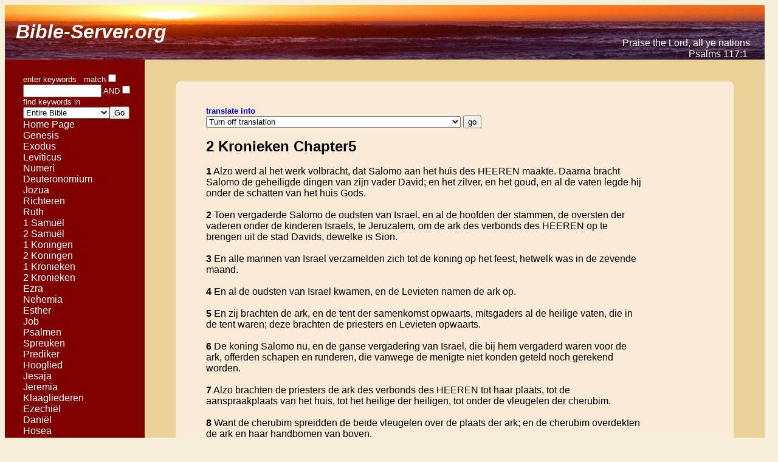

--- FILE ---
content_type: text/html; charset=UTF-8
request_url: https://bible-server.org/Bible.php?HOL-2_Chronicles-5-
body_size: 5400
content:

<html>
<head><META HTTP-EQUIV="Content-Type" CONTENT="text/html; charset=UTF-8">
<title>Bible-Server.org</title>




<meta name="description" content="Bible-Server.org. Searchable Online Bible. Parallel reading in different laguages. New languages will be added countinously. ">
<meta name="keywords" content="Hebrew Bible, Old Testament, Hebrew Old Testament, Westminster-Leningrad Codex, Textus Receptus, New Testament, Bible, Afrikaans Bible, Albanian Bible, Arabic Bible, Bahasa Bible, Bulgarian Bible, Chinese Bible,
Croatian Bible, Czech Bible, Danish Bible, Dutch Bible, Farsi Bible, Persian Bible, Finnish Bible , French Bible, German Bible, Greek Bible, Hebrew Bible, Hindi Bible,Hungarian Bible,Italian Bible,Japanese Bible, Korean Bible, Lithuanian Bible,
Norwegian Bible, Polish Bible, Portugese Bible, Romanian Bible, Russian Bible, Slovak Bible, Serbian Bible, Spanish Bible, Swedish Bible, Tamil Bible, Telugu Bible, Thai Bible, Tagalog Bible, Turkish Bible, Philipino Bible,
Ukrainian Bible, Vietnamese Bible, Xhosa Bible, New Testament,Old Testament,online Bible,Bible online,searchable Bible,Bible translation,parallel reading,King James version,KJV" >
<style type="text/css"> 
body{padding: 0px;background-color: #f8efda;
    font: 100.01% "Trebuchet MS",Verdana,Arial,sans-serif}
h1,h2,p{margin: 0 10px}
h1{font-size: 250%;color: #FFF}
h2{font-size: 200%;color: #f0f0f0}
p{padding-bottom:0.3em}
h2{padding-top: 0.3em}

div#round{ margin: 0 5%;background: #f5f5dc}
b.rtop, b.rbottom{display:block;background: #ead197}
b.rtop b, b.rbottom b{display:block;height: 1px;
    overflow: hidden; background: #f5f5dc}
b.r1{margin: 0 5px}
b.r2{margin: 0 3px}
b.r3{margin: 0 2px}
b.rtop b.r4, b.rbottom b.r4{margin: 0 1px;height: 2px}


div#round2{ margin: 0 5%;background: #faebd7}

b.rtop2, b.rbottom2{display:block;background: #ead197}
b.rtop2 b, b.rbottom2 b{display:block;height: 1px;
    overflow: hidden; background: #faebd7}
b.r12{margin: 0 5px}
b.r22{margin: 0 3px}
b.r32{margin: 0 2px}
b.rtop2 b.r42, b.rbottom2 b.r42{margin: 0 1px;height: 2px}


</style>



<STYLE> 
 BODY {
  scrollbar-arrow-color:954153;
  scrollbar-shadow-color:F8EFDA;
  scrollbar-face-color:F8EFDA;
  scrollbar-highlight-color:954153;
  scrollbar-darkshadow-color:954153;
.style1 {font-size: 12px}
.style1 {font-size: 12px}
</STYLE>


<style type="text/css">
<!--
a:link {color: white; text-decoration: none; }
a:active {color: white; text-decoration: none; }
a:visited {color: white; text-decoration: none; }
a:hover {color: red; text-decoration: none; }
-->
</style> 



</head>






<body >

<table border="0" cellspacing="0" cellpadding="0" style="background: #f8efda url(bg.png) left no-repeat;"><tr>
<td width=500 align="left"> <font color=white size=6pt>&nbsp;&nbsp;<b><I>Bible-Server.org</i></b></font></td>
<td width=750 align="right"> <font color=white >&nbsp;<br>&nbsp;<br>&nbsp;<br>Praise the Lord, all ye nations&nbsp;&nbsp;&nbsp;&nbsp;&nbsp;&nbsp;<br>Psalms 117:1&nbsp;&nbsp;&nbsp;&nbsp;&nbsp;&nbsp;&nbsp;<br></font></td></tr>
</table>





<table border="0" cellspacing="0" cellpadding="0">

<tr>
<td bgcolor=#800000 valign="top" width=30>
&nbsp;
</td>

<td bgcolor=#800000 valign="top" width=180>
<font color=white size=4pt>

<br>


<FORM ACTION="Bible_search_results.php" METHOD="POST"><input type="hidden" name="s" value="0">
<input type="hidden" name="L2" value=""> 
<input type="hidden" name="translation" value="HOL">
<font color=white size=-1>enter keywords&nbsp;&nbsp;&nbsp;match</font><input type="checkbox"  name="match" value="1"></font><br>
<input type="text" name="word" size="14"><font color=white size=-1>&nbsp;AND<input type="checkbox" name="all_words" value="1"></font>
<font color=white size=-1>find keywords in</font><br>
<select name="location">
  <option value="Entire Bible">Entire Bible</option>
  <option value="Old Testament">Oude Testament</option>
  <option value="New Testament">Nieuwe Testament</option><option value="Genesis">Genesis</option><option value="Exodus">Exodus</option><option value="Leviticus">Leviticus</option><option value="Numbers">Numeri</option><option value="Deuteronomy">Deuteronomium</option><option value="Joshua">Jozua</option><option value="Judges">Richteren</option><option value="Ruth">Ruth</option><option value="1_Samuel">1 Samuël</option><option value="2_Samuel">2 Samuël </option><option value="1_Kings">1 Koningen</option><option value="2_Kings">2 Koningen</option><option value="1_Chronicles">1 Kronieken</option><option value="2_Chronicles">2 Kronieken</option><option value="Ezra">Ezra</option><option value="Nehemiah">Nehemia</option><option value="Esther">Esther</option><option value="Job">Job</option><option value="Psalms">Psalmen</option><option value="Proverbs">Spreuken</option><option value="Ecclesiastes">Prediker</option><option value="Song_of_Solomon">Hooglied</option><option value="Isaiah">Jesaja</option><option value="Jeremiah">Jeremia</option><option value="Lamentations">Klaagliederen</option><option value="Ezekiel">Ezechiël</option><option value="Daniel">Daniël</option><option value="Hosea">Hosea</option><option value="Joel">Joël</option><option value="Amos">Amos</option><option value="Obadiah">Obadja</option><option value="Jonah">Jona</option><option value="Micah">Micha</option><option value="Nahum">Nahum</option><option value="Habbakuk">Habakuk</option><option value="Zephaniah">Zefanja</option><option value="Haggai">Haggaï</option><option value="Zechariah">Zacharia</option><option value="Malachi">Maleachi</option><option value="Matthew">Matthëus</option><option value="Mark">Markus</option><option value="Luke">Lukas</option><option value="John">Johannes</option><option value="Acts">Handelingen</option><option value="Romans">Romeinen</option><option value="1_Corinthians">1 Korinthiërs</option><option value="2_Corinthians">2 Korinthiërs </option><option value="Galatians">Galaten</option><option value="Ephesians">Efeziërs </option><option value="Philippians">Filippensen</option><option value="Colossians">Kolossensen</option><option value="1_Thessalonians">1 Thessalonicensen</option><option value="2_Thessalonians">2 Thessalonicensen </option><option value="1_Timothy">1 Timothëus</option><option value="2_Timothy">2 Timothëus</option><option value="Titus">Titus</option><option value="Philemon">Filemon</option><option value="Hebrews">Hebrëen</option><option value="James">Jakobus</option><option value="1_Peter">1 Petrus</option><option value="2_Peter">2 Petrus</option><option value="1_John">1 Johannes</option><option value="2_John">2 Johannes</option><option value="3_John">3 Johannes</option><option value="Jude">Judas</option><option value="Revelation">Openbaring</option></select><input type="submit" name="go" value="Go"> <br>
<font size="3">
<a href="index.htm">Home Page</a>
</font>
<br>

<font size="3"><a href="Bible.php?HOL-Genesis-1-" >Genesis</a><br><a href="Bible.php?HOL-Exodus-1-" >Exodus</a><br><a href="Bible.php?HOL-Leviticus-1-" >Leviticus</a><br><a href="Bible.php?HOL-Numbers-1-" >Numeri</a><br><a href="Bible.php?HOL-Deuteronomy-1-" >Deuteronomium</a><br><a href="Bible.php?HOL-Joshua-1-" >Jozua</a><br><a href="Bible.php?HOL-Judges-1-" >Richteren</a><br><a href="Bible.php?HOL-Ruth-1-" >Ruth</a><br><a href="Bible.php?HOL-1_Samuel-1-" >1 Samuël</a><br><a href="Bible.php?HOL-2_Samuel-1-" >2 Samuël </a><br><a href="Bible.php?HOL-1_Kings-1-" >1 Koningen</a><br><a href="Bible.php?HOL-2_Kings-1-" >2 Koningen</a><br><a href="Bible.php?HOL-1_Chronicles-1-" >1 Kronieken</a><br><a href="Bible.php?HOL-2_Chronicles-1-" >2 Kronieken</a><br><a href="Bible.php?HOL-Ezra-1-" >Ezra</a><br><a href="Bible.php?HOL-Nehemiah-1-" >Nehemia</a><br><a href="Bible.php?HOL-Esther-1-" >Esther</a><br><a href="Bible.php?HOL-Job-1-" >Job</a><br><a href="Bible.php?HOL-Psalms-1-" >Psalmen</a><br><a href="Bible.php?HOL-Proverbs-1-" >Spreuken</a><br><a href="Bible.php?HOL-Ecclesiastes-1-" >Prediker</a><br><a href="Bible.php?HOL-Song_of_Solomon-1-" >Hooglied</a><br><a href="Bible.php?HOL-Isaiah-1-" >Jesaja</a><br><a href="Bible.php?HOL-Jeremiah-1-" >Jeremia</a><br><a href="Bible.php?HOL-Lamentations-1-" >Klaagliederen</a><br><a href="Bible.php?HOL-Ezekiel-1-" >Ezechiël</a><br><a href="Bible.php?HOL-Daniel-1-" >Daniël</a><br><a href="Bible.php?HOL-Hosea-1-" >Hosea</a><br><a href="Bible.php?HOL-Joel-1-" >Joël</a><br><a href="Bible.php?HOL-Amos-1-" >Amos</a><br><a href="Bible.php?HOL-Obadiah-1-" >Obadja</a><br><a href="Bible.php?HOL-Jonah-1-" >Jona</a><br><a href="Bible.php?HOL-Micah-1-" >Micha</a><br><a href="Bible.php?HOL-Nahum-1-" >Nahum</a><br><a href="Bible.php?HOL-Habbakuk-1-" >Habakuk</a><br><a href="Bible.php?HOL-Zephaniah-1-" >Zefanja</a><br><a href="Bible.php?HOL-Haggai-1-" >Haggaï</a><br><a href="Bible.php?HOL-Zechariah-1-" >Zacharia</a><br><a href="Bible.php?HOL-Malachi-1-" >Maleachi</a><br><a href="Bible.php?HOL-Matthew-1-" >Matthëus</a><br><a href="Bible.php?HOL-Mark-1-" >Markus</a><br><a href="Bible.php?HOL-Luke-1-" >Lukas</a><br><a href="Bible.php?HOL-John-1-" >Johannes</a><br><a href="Bible.php?HOL-Acts-1-" >Handelingen</a><br><a href="Bible.php?HOL-Romans-1-" >Romeinen</a><br><a href="Bible.php?HOL-1_Corinthians-1-" >1 Korinthiërs</a><br><a href="Bible.php?HOL-2_Corinthians-1-" >2 Korinthiërs </a><br><a href="Bible.php?HOL-Galatians-1-" >Galaten</a><br><a href="Bible.php?HOL-Ephesians-1-" >Efeziërs </a><br><a href="Bible.php?HOL-Philippians-1-" >Filippensen</a><br><a href="Bible.php?HOL-Colossians-1-" >Kolossensen</a><br><a href="Bible.php?HOL-1_Thessalonians-1-" >1 Thessalonicensen</a><br><a href="Bible.php?HOL-2_Thessalonians-1-" >2 Thessalonicensen </a><br><a href="Bible.php?HOL-1_Timothy-1-" >1 Timothëus</a><br><a href="Bible.php?HOL-2_Timothy-1-" >2 Timothëus</a><br><a href="Bible.php?HOL-Titus-1-" >Titus</a><br><a href="Bible.php?HOL-Philemon-1-" >Filemon</a><br><a href="Bible.php?HOL-Hebrews-1-" >Hebrëen</a><br><a href="Bible.php?HOL-James-1-" >Jakobus</a><br><a href="Bible.php?HOL-1_Peter-1-" >1 Petrus</a><br><a href="Bible.php?HOL-2_Peter-1-" >2 Petrus</a><br><a href="Bible.php?HOL-1_John-1-" >1 Johannes</a><br><a href="Bible.php?HOL-2_John-1-" >2 Johannes</a><br><a href="Bible.php?HOL-3_John-1-" >3 Johannes</a><br><a href="Bible.php?HOL-Jude-1-" >Judas</a><br><a href="Bible.php?HOL-Revelation-1-" >Openbaring</a><br></font>
</form>
</font></td>

<td bgcolor=#800000 valign="top" width=20>
&nbsp;
</td>




<td bgcolor=#ead197 width=1020 valign="top">

<br>&nbsp;<br><div id="round2" >
<b class="rtop2"><b class="r12"></b><b class="r22"></b><b class="r32"></b><b class="r42"></b></b>
<br>&nbsp;<br>
<table border=0 cellspacing="0" cellpadding="0">
<tr>
<td width=50>&nbsp;
</td>


 

<td width=720 valign="top"  ><FORM ACTION="Bible.php" METHOD="POST"><b><font size=-1 color=blue>translate into</font></b><br>
<select name="L2"><option value="">Turn off translation</option><option value="AFR">Afrikaans ( Afrikaans )</option><option value="ALB">Albanian ( Albanian Bible )</option><option value="ARA">Arabic Bible ( Arabic Bible )</option><option value="BAH">Bahasa ( Indonesian Bahasa Bible  )</option><option value="BUL">Bulgarian ( Bulgarian Bible )</option><option value="CHU">Chinese Traditional ( Chinese Traditional )</option><option value="CRO">Croatian ( Croatian Bible )</option><option value="CZK">Czech  ( Czech Bible )</option><option value="DAN">Danish ( Danish Bible )</option><option value="KJV">English ( King James Version )</option><option value="FIN">Finnish ( Finnish Bible )</option><option value="FRA">French ( Louis Segond  Bible )</option><option value="DEU">German ( Martin Luther Translation )</option><option value="TR">Greek ( Textus Receptus )</option><option value="HO">Hebrew ( Westminster Leningrad Codex )</option><option value="HIN">Hindi ( Hindi Bible )</option><option value="HUN">Hungarian ( K&#225;roli Biblia )</option><option value="ITA">Italian ( Translated by Giovanni Diodati )</option><option value="JPN">Japanese ( Japanese Bible )</option><option value="KOR">Korean ( Korean Bible )</option><option value="LIT">Lithuanian ( Lithuanian Bible )</option><option value="GRE">Modern Greek ( Modern Greek Bible )</option><option value="HEB">Modern Hebrew ( Modern Hebrew Bible )</option><option value="NOR">Norwegian ( Norwegian Bible )</option><option value="PER">Persian ( Persian Bible )</option><option value="POL">Polish ( Polish Bible )</option><option value="POR">Portugese ( João Ferreira de Almeida )</option><option value="PUN">Punjabi ( Punjabi Bible )</option><option value="ROM">Romanian ( Romanian Bible )</option><option value="RUS">Russian ( Russian Bible )</option><option value="SRB">Serbian  ( Serbian Bible )</option><option value="SLK">Slovak ( Slovak Bible )</option><option value="SPA">Spanish ( Translated by Casiodoro de Reina and Cipriano de Valera )</option><option value="SWE">Swedish Bible ( Swedish Bible )</option><option value="PHIL">Tagalog ( Ang Biblia )</option><option value="TAM">Tamil ( Tamil Bible )</option><option value="TEL">Telugu ( Telugu Bible )</option><option value="THA">Thai ( Thai Bible )</option><option value="TRK">Turkish  ( Turkish Bible )</option><option value="UKR">Ukrainian ( Ukrainian Bible )</option><option value="VIE">Vietnamese ( Vietnamese Bible )</option><option value="XHO">Xhosa ( Xhosa Bible )</option></select>
<input type="submit" name="go" value="go">

<input type="hidden" name="translation" value="HOL"> 
<input type="hidden" name="book" value="2_Chronicles"> 
<input type="hidden" name="ch" value="5"> 
</form><b><font size=+2>2 Kronieken Chapter5</font></b><br>&nbsp;<br><b>1</b> Alzo werd al het werk volbracht, dat Salomo aan het huis des HEEREN maakte. Daarna bracht Salomo de geheiligde dingen van zijn vader David; en het zilver, en het goud, en al de vaten legde hij onder de schatten van het huis Gods.<br>&nbsp;<br><b>2</b> Toen vergaderde Salomo de oudsten van Israel, en al de hoofden der stammen, de oversten der vaderen onder de kinderen Israels, te Jeruzalem, om de ark des verbonds des HEEREN op te brengen uit de stad Davids, dewelke is Sion.<br>&nbsp;<br><b>3</b> En alle mannen van Israel verzamelden zich tot de koning op het feest, hetwelk was in de zevende maand.<br>&nbsp;<br><b>4</b> En al de oudsten van Israel kwamen, en de Levieten namen de ark op.<br>&nbsp;<br><b>5</b> En zij brachten de ark, en de tent der samenkomst opwaarts, mitsgaders al de heilige vaten, die in de tent waren; deze brachten de priesters en Levieten opwaarts.<br>&nbsp;<br><b>6</b> De koning Salomo nu, en de ganse vergadering van Israel, die bij hem vergaderd waren voor de ark, offerden schapen en runderen, die vanwege de menigte niet konden geteld noch gerekend worden.<br>&nbsp;<br><b>7</b> Alzo brachten de priesters de ark des verbonds des HEEREN tot haar plaats, tot de aanspraakplaats van het huis, tot het heilige der heiligen, tot onder de vleugelen der cherubim.<br>&nbsp;<br><b>8</b> Want de cherubim spreidden de beide vleugelen over de plaats der ark; en de cherubim overdekten de ark en haar handbomen van boven.<br>&nbsp;<br><b>9</b> Daarna schoven zij de handbomen verder uit, dat de hoofden der handbomen gezien werden uit de ark, voor aan de aanspraakplaats, maar buiten niet gezien werden; en zij was daar tot op dezen dag.<br>&nbsp;<br><b>10</b> Er was niets in de ark, dan alleen de twee tafelen, die Mozes bij Horeb daarin gedaan had als de HEERE een verbond maakte met de kinderen Israels, toen zij uit Egypte uitgetogen waren.<br>&nbsp;<br><b>11</b> En het geschiedde, als de priesters uit het heilige uitgingen; (want al de priesters, die gevonden werden, hadden zich geheiligd, zonder de verdelingen te houden;<br>&nbsp;<br><b>12</b> En de Levieten, die zangers waren van hen allen, van Asaf, van Heman, van Jeduthun, en van hun zonen, en van hun broederen, in fijn linnen gekleed, met cimbalen, en met luiten, en harpen, stonden tegen het oosten des altaars, en met hen tot honderd en twintig priesteren toe, trompettende met trompetten.)<br>&nbsp;<br><b>13</b> Het geschiedde dan, als zij eenpariglijk trompetten en zongen, om een eenparige stem te laten horen, prijzende en lovende den HEERE; en als zij de stem verhieven met trompetten, en met cimbalen, en andere muzikale instrumenten, en als zij den HEERE prezen, dat Hij goed is, dat Zijn weldadigheid is tot in eeuwigheid; dat het huis met een wolk vervuld werd, namelijk het huis des HEEREN.<br>&nbsp;<br><b>14</b> En de priesters konden, vanwege die wolk, niet staan, om te dienen; want de heerlijkheid des HEEREN had het huis Gods vervuld.<br>&nbsp;<br>

</td>
<td width=50>&nbsp;
</td>
</tr>
</table>

<br>
<b class="rbottom2"><b class="r42"></b><b class="r32"></b><b class="r22"></b><b class="r12"></b></b>
</div>


<table border="0" cellspacing="0" cellpadding="0" ><tr>
<td width=100>&nbsp;</td>
<td width=100><a href="Bible.php?HOL-2_Chronicles-4-">[ Prev ]</a></td>

<td width=450><a href="Bible.php?HOL-2_Chronicles-1-">1&nbsp;| </a><a href="Bible.php?HOL-2_Chronicles-2-">2&nbsp;| </a><a href="Bible.php?HOL-2_Chronicles-3-">3&nbsp;| </a><a href="Bible.php?HOL-2_Chronicles-4-">4&nbsp;| </a><font color=purple>5&nbsp;</font><font color=white>| </font><a href="Bible.php?HOL-2_Chronicles-6-">6&nbsp;| </a><a href="Bible.php?HOL-2_Chronicles-7-">7&nbsp;| </a><a href="Bible.php?HOL-2_Chronicles-8-">8&nbsp;| </a><a href="Bible.php?HOL-2_Chronicles-9-">9&nbsp;| </a><a href="Bible.php?HOL-2_Chronicles-10-">10&nbsp;| </a><a href="Bible.php?HOL-2_Chronicles-11-">11&nbsp;| </a><a href="Bible.php?HOL-2_Chronicles-12-">12&nbsp;| </a><a href="Bible.php?HOL-2_Chronicles-13-">13&nbsp;| </a><a href="Bible.php?HOL-2_Chronicles-14-">14&nbsp;| </a><a href="Bible.php?HOL-2_Chronicles-15-">15&nbsp;| </a><a href="Bible.php?HOL-2_Chronicles-16-">16&nbsp;| </a><a href="Bible.php?HOL-2_Chronicles-17-">17&nbsp;| </a><a href="Bible.php?HOL-2_Chronicles-18-">18&nbsp;| </a><a href="Bible.php?HOL-2_Chronicles-19-">19&nbsp;| </a><a href="Bible.php?HOL-2_Chronicles-20-">20&nbsp;| </a><a href="Bible.php?HOL-2_Chronicles-21-">21&nbsp;| </a><a href="Bible.php?HOL-2_Chronicles-22-">22&nbsp;| </a><a href="Bible.php?HOL-2_Chronicles-23-">23&nbsp;| </a><a href="Bible.php?HOL-2_Chronicles-24-">24&nbsp;| </a><a href="Bible.php?HOL-2_Chronicles-25-">25&nbsp;| </a><a href="Bible.php?HOL-2_Chronicles-26-">26&nbsp;| </a><a href="Bible.php?HOL-2_Chronicles-27-">27&nbsp;| </a><a href="Bible.php?HOL-2_Chronicles-28-">28&nbsp;| </a><a href="Bible.php?HOL-2_Chronicles-29-">29&nbsp;| </a><a href="Bible.php?HOL-2_Chronicles-30-">30&nbsp;| </a><a href="Bible.php?HOL-2_Chronicles-31-">31&nbsp;| </a><a href="Bible.php?HOL-2_Chronicles-32-">32&nbsp;| </a><a href="Bible.php?HOL-2_Chronicles-33-">33&nbsp;| </a><a href="Bible.php?HOL-2_Chronicles-34-">34&nbsp;| </a><a href="Bible.php?HOL-2_Chronicles-35-">35&nbsp;| </a><a href="Bible.php?HOL-2_Chronicles-36-">36&nbsp;| </a></td> 
<td width=100 align=right><a href="Bible.php?HOL-2_Chronicles-6-">[ Next ]</a></td>
<td width=70>&nbsp;</td> 
</tr></table>


<br> &nbsp;<br>&nbsp;<br>&nbsp;<br>


<br>&nbsp;<br> &nbsp;<br> &nbsp;<br> &nbsp;<br> &nbsp;<br> &nbsp;<br> &nbsp;<br> &nbsp;<br> &nbsp;<br> 



</td></tr></table>

 
<script defer src="https://static.cloudflareinsights.com/beacon.min.js/vcd15cbe7772f49c399c6a5babf22c1241717689176015" integrity="sha512-ZpsOmlRQV6y907TI0dKBHq9Md29nnaEIPlkf84rnaERnq6zvWvPUqr2ft8M1aS28oN72PdrCzSjY4U6VaAw1EQ==" data-cf-beacon='{"version":"2024.11.0","token":"381be78cdddd42bc8963b87d9de82c0c","r":1,"server_timing":{"name":{"cfCacheStatus":true,"cfEdge":true,"cfExtPri":true,"cfL4":true,"cfOrigin":true,"cfSpeedBrain":true},"location_startswith":null}}' crossorigin="anonymous"></script>
</body>
</html>